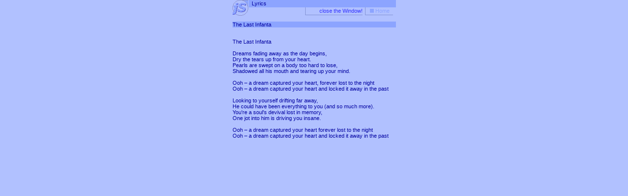

--- FILE ---
content_type: text/html
request_url: https://jimmysomerville.de/lyrics/lyrics_Last_Infanta_eng.htm
body_size: 5587
content:
<html>

<head>
<title>jimmy somerville bronski beat communards - the first international fanpage</title>
<meta http-equiv="Content-Type" content="text/html; charset=iso-8559-1">
<meta name="robots" content="index">
<meta name="robots" content="follow">
<meta name="language" content="deutsch, de">
<meta name="keywords"
content="jimmy somerville, jimmy sommerville, bronski beat, communards, bronsky beat, bronski, richard coles, steve bronski, larry steinbacheck, smalltown boy, marc almond, why, heartbeat, never can say goodbye, for a friend, can´t take my eyes off of you, june miles kingston, john andrew foster, caroline buckley. sally herbert, iwi, media, gay pop, read my lips, solar management, i feel love, hurt so good, don´t leave me this way, safe, disenchanted, red, manage the damage, the age of consent, tomorrow">
<meta name="description"
content="jimmy somerville bronski beat communards jimmy sommerville fanpage. Top News, Real Audio, Pictute Gallery, Lyrics and much more!">
<meta name="author" content="IwI, Heiko and Maik">
<meta name="publisher" content="IwI, Heiko and Maik">
<meta name="distribution" content="global">
<meta name="robots" content="all">
<meta name="page-topic" content="Unterhaltung">
<meta name="siteinfo" content="http://www.jimmysomerville.de/robots.txt">
<meta http-equiv="reply-to" content="webmaster@jimmysomerville.de">
<meta name="revisit-after" content="30 days">
<meta name="GENERATOR" content="Microsoft FrontPage 6.0">
<meta name="ProgId" content="FrontPage.Editor.Document">
<meta http-equiv="Content-Type" content="text/html; charset=windows-1252">
<meta http-equiv="Content-Language" content="de">
<meta name="GENERATOR" content="Microsoft FrontPage 4.0">
<meta name="ProgId" content="FrontPage.Editor.Document">
<script src="../../javascript/content.js" type="text/javascript" language="Javascript">
</script>
<script
language="Javascript">
var a=0;
function click()
{
if (event.button==2)
{
alarm();
}
}
function alarm()
{
if (a==0)
         {alert("COPYRIGHT! www.jimmysomerville.de");a=1;}
else if(a==1)
             {alert("Sorry here not!");a=0;}
else if(a==2)
             {ende()}
}
function ende()
{
alert("Du hast es so gewollt");
ende();
}


</script>
<script language="Javascript">
document.onmousedown=click

</script>

<link rel="stylesheet" href="../../css/allgemein.css" type="text/css">
<link rel="stylesheet" href="../../css/content.css" type="text/css">
<link rel="stylesheet" href="../../css/ie.css" type="text/css">
<style>
<!--
-->
body { scrollbar-face-color: #B1C1FF; scrollbar-darkshadow-color: white; scrollbar-Shadow-Color: "#8080FF"; scrollbar-3dlight-color: "#cccccc"; scrollbar-Highlight-Color: white; scrollbar-Arrow-Color: "#8080FF"; }
</style>
<base target="_self">
</head>

<body text="#000000" topmargin="0" leftmargin="0" marginheight="0" marginwidth="0"
onUnload="disableContentBody()" onLoad="tellNavigation()" bgcolor="#B1C1FF">

<div align="center">
  <center> 

<table border="0" cellpadding="0" cellspacing="0" style="border-collapse: collapse; margin-left: 0" bordercolor="#111111" width="333" id="AutoNumber3">
  <tr>
    <td width="32" rowspan="3" valign="top">
    <img src="../../allgemein/icon_explo.gif" alt="js logo" width="32" height="32"></td>
    <td width="105" bgcolor="#8CA4FF">&nbsp; <a name="A">L</a>yrics </td>
    <td width="105" bgcolor="#8CA4FF">&nbsp;</td>
    <td width="5" bgcolor="#8CA4FF">&nbsp;</td>
    <td width="50" bgcolor="#8CA4FF" nowrap align="center">
    <p align="center">&nbsp;</td>
    <td width="5" bgcolor="#8CA4FF">&nbsp;</td>
  </tr>
  <tr>
    <td width="105">&nbsp;</td>
    <td width="105" style="border-left: 1px solid #8494D6; border-right-width: 1; border-top-width: 1; border-bottom: 1px solid #8494D6">
    <p align="right"><a href="javascript://"
    onclick="javascript:self.close();" class="schw">close the Window!</a></td>
    <td width="5">&nbsp;</td>
    <td width="50" style="border-left:1px solid #8494D6; border-bottom:1px solid #8494D6; border-right-width:1; border-top-width:1" nowrap align="center">
    <a target="_blank" href="../allgemein/start.htm"><font color="#8CA4FF">&nbsp;<img border="0" src="../../images/home_1.gif" width="8" height="10"> 
    Home</font></a></td>
    <td width="5">&nbsp;</td>
  </tr>
  <tr>
    <td width="469" colspan="4" height="2"></td>
    <td width="5" height="2"></td>
  </tr>
  <tr>
    <td width="32" valign="top">
    &nbsp;</td>
    <td width="469" colspan="4">
    <p>&nbsp;</td>
    <td width="5">&nbsp;</td>
  </tr>
  <tr>
    <td width="506" colspan="6" bgcolor="#8CA4FF">
    The Last Infanta</td>
  </tr>
  <tr>
    <td width="506" colspan="6">
    <p class="MsoNormal" align="justify">&nbsp;</p>
	<p class="MsoNormal" align="left">The Last Infanta<br>
	<br>
	Dreams fading away as the day begins,<br>
	Dry the tears up from your heart.<br>
	Pearls are swept on a body too hard to lose,<br>
	Shadowed all his mouth and tearing up your mind.<br>
	<br>
	Ooh – a dream captured your heart, forever lost to the night<br>
	Ooh – a dream captured your heart and locked it away in the past<br>
	<br>
	Looking to yourself drifting far away,<br>
	He could have been everything to you (and so much more).<br>
	You're a soul's devival lost in memory,<br>
	One jot into him is driving you insane.<br>
	<br>
	Ooh – a dream captured your heart forever lost to the night<br>
	Ooh – a dream captured your heart and locked it away in the past<br>
	<br>
	<br>
	<br>
	<br>
	<br>
	<br>
	<br>
&nbsp;</p>
	</td>
  </tr>
  </table>
  </center>
</div>
</body>
</html>

--- FILE ---
content_type: text/css
request_url: https://jimmysomerville.de/css/allgemein.css
body_size: 3615
content:
<html>

<head>
<meta http-equiv="Content-Type"
content="text/html; charset=iso-8859-1">
<meta name="GENERATOR" content="Microsoft FrontPage Express 2.0">
<title></title>
</head>

<body>

<pre>&lt;html&gt;

&lt;head&gt;
&lt;meta http-equiv=&quot;Content-Type&quot;
content=&quot;text/html; charset=iso-8859-1&quot;&gt;
&lt;meta name=&quot;GENERATOR&quot; content=&quot;Microsoft FrontPage Express 2.0&quot;&gt;
&lt;title&gt;&lt;/title&gt;
&lt;/head&gt;

&lt;body&gt;

&lt;pre&gt;&amp;lt;html&amp;gt;

&amp;lt;head&amp;gt;
&amp;lt;meta http-equiv=&amp;quot;Content-Type&amp;quot;
content=&amp;quot;text/html; charset=iso-8859-1&amp;quot;&amp;gt;
&amp;lt;meta name=&amp;quot;GENERATOR&amp;quot; content=&amp;quot;Microsoft FrontPage Express 2.0&amp;quot;&amp;gt;
&amp;lt;title&amp;gt;&amp;lt;/title&amp;gt;
&amp;lt;/head&amp;gt;

&amp;lt;body&amp;gt;

&amp;lt;pre&amp;gt;&amp;amp;lt;html&amp;amp;gt;

&amp;amp;lt;head&amp;amp;gt;
&amp;amp;lt;meta http-equiv=&amp;amp;quot;Content-Type&amp;amp;quot;
content=&amp;amp;quot;text/html; charset=iso-8859-1&amp;amp;quot;&amp;amp;gt;
&amp;amp;lt;meta name=&amp;amp;quot;GENERATOR&amp;amp;quot; content=&amp;amp;quot;Microsoft FrontPage Express 2.0&amp;amp;quot;&amp;amp;gt;
&amp;amp;lt;title&amp;amp;gt;&amp;amp;lt;/title&amp;amp;gt;
&amp;amp;lt;/head&amp;amp;gt;

&amp;amp;lt;body&amp;amp;gt;

&amp;amp;lt;pre&amp;amp;gt;&amp;amp;amp;lt;html&amp;amp;amp;gt;

&amp;amp;amp;lt;head&amp;amp;amp;gt;
&amp;amp;amp;lt;meta http-equiv=&amp;amp;amp;quot;Content-Type&amp;amp;amp;quot;
content=&amp;amp;amp;quot;text/html; charset=iso-8859-1&amp;amp;amp;quot;&amp;amp;amp;gt;
&amp;amp;amp;lt;meta name=&amp;amp;amp;quot;GENERATOR&amp;amp;amp;quot; content=&amp;amp;amp;quot;Microsoft FrontPage Express 2.0&amp;amp;amp;quot;&amp;amp;amp;gt;
&amp;amp;amp;lt;title&amp;amp;amp;gt;&amp;amp;amp;lt;/title&amp;amp;amp;gt;
&amp;amp;amp;lt;/head&amp;amp;amp;gt;

&amp;amp;amp;lt;body&amp;amp;amp;gt;

&amp;amp;amp;lt;pre&amp;amp;amp;gt;/* Abstaende */
body { margin-top:0px; }	/* margin-top = Abstand zwischen Fensterrand und Inhalt oben */
body { margin-bottom:0px; }	/* margin-bottom = Abstand zwischen Fensterrand und Inhalt unten */
body { margin-left:0px; }	/* margin-left = Abstand zwischen Fensterrand und Inhalt links */
table { margin-left:10px; }	/* 8px = 8 Pixel, Wert aenderbar */

/* Seitenhintergrund */
body { background-color:#B1C1FF; }	/* background-color = Hintergrundfarbe */
					/* #0000C0 = blau, Wert aenderbar */

/* Schrift */
p,td { font-family: Verdana,Arial; }	/* font-family = Schriftart fuer Textelemente */
p,td { font-size:8pt; font-weight:normal; color:#0000A0; }	/* font-size = Schriftgroesse */
								/* color = Farbe */
td.klein { font-size:8pt; font-weight:normal; color:#0000A0; }	/* font-weight = Fettigkeitsgrad */
								/* color = Farbe */
								/*8pt = 8 Punkt, Wert aenderbar */
/* Links */
a:link { color:#3535ff; text-decoration:none; font-weight:normal; }	/* a:link = Verweise zu noch nicht besuchten Seiten */
a:active { color:#ffffff; text-decoration:none; font-weight:normal; }	/* a:active = Verweise, die gerade angeklickt werden */
a:visited { color:#3535ff; text-decoration:none; font-weight:normal; }	/* a:visited = Verweise zu bereits besuchten Seiten */
a:hover { color:#ffffff; text-decoration:none; font-weight:normal; }	/* a:hover = Verweise die gerade berührt werden */
&amp;amp;amp;lt;/pre&amp;amp;amp;gt;
&amp;amp;amp;lt;/body&amp;amp;amp;gt;
&amp;amp;amp;lt;/html&amp;amp;amp;gt;&amp;amp;lt;/pre&amp;amp;gt;
&amp;amp;lt;/body&amp;amp;gt;
&amp;amp;lt;/html&amp;amp;gt;&amp;lt;/pre&amp;gt;
&amp;lt;/body&amp;gt;
&amp;lt;/html&amp;gt;&lt;/pre&gt;
&lt;/body&gt;
&lt;/html&gt;</pre>
</body>
</html>


--- FILE ---
content_type: text/css
request_url: https://jimmysomerville.de/css/content.css
body_size: 388
content:
.submenuover
{	font-family:Arial,Helvetica,Geneva,Sans Serif;
	font-size:12px;
	line-height:15px;
	color:#0000A0;
}

.submenuout
{	font-family:Arial,Helvetica,Geneva,Sans Serif;
	font-size:12px;
	line-height:15px;
	color:#3535ff;
}

.submenuactive
{	font-family:Arial,Helvetica,Geneva,Sans Serif;
	font-size:12px;
	line-height:15px;
	color:#ffffff;
}

body {  color: #000000; background-color: #B1C1FF; margin-top: 0px; margin-right: 0px; margin-bottom: 0px; margin-left: 0px; padding-top: 0px; padding-right: 0px; padding-bottom: 0px; padding-left: 0px}


--- FILE ---
content_type: text/css
request_url: https://jimmysomerville.de/css/ie.css
body_size: 8754
content:
.meta
{	font-family:Arial,Helvetica,Geneva,Sans Serif;
	font-size:12px;
	line-height:18px;
	color:#000000;
	text-decoration: none;
	font-weight: normal;}

.meta:link
{	font-family:Arial,Helvetica,Geneva,Sans Serif;
	font-size:12px;
	line-height:18px;
	color:#000000;
	text-decoration: none;
	font-weight: normal;}

.meta:visited
{	font-family:Arial,Helvetica,Geneva,Sans Serif;
	font-size:12px;
	line-height:18px;
	color:#000000;
	text-decoration: none;
	font-weight: normal;}

.meta:active
{	font-family:Arial,Helvetica,Geneva,Sans Serif;
	font-size:12px;
	line-height:18px;
	color:#000000;
	text-decoration: none;
	font-weight: normal;}

.metaactive
{	font-family:Arial,Helvetica,Geneva,Sans Serif;
	font-size:12px;
	line-height:18px;
	color:#FF0066;
	text-decoration: none;
	font-weight: normal;}



.breadcrumbpfeil
{	font-family:Arial,Helvetica,Geneva,Sans Serif;
	font-size:10px;
	color:#000000;}


.breadcrumbactive
{	font-family:Arial,Helvetica,Geneva,Sans Serif;
	font-size:10px;
	color:#ff0066;}

.breadcrumb:link
{	font-family:Arial,Helvetica,Geneva,Sans Serif;
	font-size:10px;
	color:#000000;}

.breadcrumb:visited
{	font-family:Arial,Helvetica,Geneva,Sans Serif;
	font-size:10px;
	color:#000000;}

.breadcrumb:active
{	font-family:Arial,Helvetica,Geneva,Sans Serif;
	font-size:10px;
	color:#ff0066;}

.breadcrumb:hover
{	font-family:Arial,Helvetica,Geneva,Sans Serif;
	font-size:10px;
	color:#ff0066;}


.date
{	font-family:Arial,Helvetica,Geneva,Sans Serif;
	font-size:11px;
	color:#000000;}


.titlemeta
{	font-family:Tele-Antiqua,Helvetica,Geneva,Sans Serif;
	font-size:21px;
	line-height:21px;
	color:#ff0066;}


.titleone
{	font-family:Tele-Antiqua,Helvetica,Geneva,Sans Serif;
	font-size:21px;
	line-height:21px;
	color:#ff0066;}

.titletwo
{	font-family:Tele-Antiqua,Helvetica,Geneva,Sans Serif;
	font-size:21px;
	line-height:21px;
	color:#666666;}




.modultitle
{	font-family:Arial,Helvetica,Geneva,Sans Serif;
	font-size:12px;
	line-height:18px;
	color:#ffffff;
	font-weight: bold;}




.headline
{ 	font-family:Arial,Helvetica,Geneva,Sans Serif;
	color: #000000; 
	font-size: 12px;
	font-weight: bold;}


.linkedheadlineactive
{ 	font-family:Arial,Helvetica,Geneva,Sans Serif;
	color: #666666; 
	font-size: 12px;
	font-weight: bold;
	text-decoration: underline;}

.linkedheadline:link 
{ 	font-family:Arial,Helvetica,Geneva,Sans Serif;
	color: #ff0066; 
	font-size: 12px; 
	text-decoration: underline;
	font-weight: bold;}

.linkedheadline:visited 
{ 	font-family:Arial,Helvetica,Geneva,Sans Serif;
	color: #ff0066; 
	font-size: 12px; 
	text-decoration: underline;
	font-weight: bold;}

.linkedheadline:active 
{ 	font-family:Arial,Helvetica,Geneva,Sans Serif;
	color: #ff0066; 
	font-size: 12px; 
	text-decoration: underline;
	font-weight: bold;}

.linkedheadline:hover 
{ 	font-family:Arial,Helvetica,Geneva,Sans Serif;
	color: #ff0066; 
	font-size: 12px; 
	text-decoration: underline;
	font-weight: bold;}


















.fliesstext 
{ 	font-family:Arial,Helvetica,Geneva,Sans Serif;
	color: #000000; 
	font-size: 12px; 
	text-decoration: none; }

.fliesstextm 
{ 	font-family:Arial, Helvetica, Geneva, "Sans Serif"; 
	color: #000000; 
	font-size: 12px; 
	text-decoration: none; }



.footerlink
{ 	font-family:Arial, Helvetica, Geneva, "Sans Serif"; 
	color: #FF0066; 
	font-size: 10px;
	text-decoration: underline; }
.footer
{ 	font-family:Arial, Helvetica, Geneva, "Sans Serif"; 
	color: #000000; 
	font-size: 10px;
	text-decoration: none; }




.link:link 
{ 	font-family:Arial,Helvetica,Geneva,Sans Serif;
	color: #ff0066; 
	font-size: 12px; 
	text-decoration: underline; }

.link:visited 
{ 	font-family:Arial,Helvetica,Geneva,Sans Serif;
	color: #ff0066; 
	font-size: 12px; 
	text-decoration: underline; }

.link:active 
{ 	font-family:Arial,Helvetica,Geneva,Sans Serif;
	color: #ff0066; 
	font-size: 12px; 
	text-decoration: underline; }

.link:hover 
{ 	font-family:Arial,Helvetica,Geneva,Sans Serif;
	color: #ff0066; 
	font-size: 12px; 
	text-decoration: underline; }







.navbold 
{ 	font-family:Arial,Helvetica,Geneva,Sans Serif;
	color: #333333; 
	font-size: 12px; 
	line-height:19px;
	font-weight: bold;
	text-decoration: none; }

.navbold:link 
{ 	font-family:Arial,Helvetica,Geneva,Sans Serif;
	color: #333333; 
	font-size: 12px; 
	line-height:19px;
	font-weight: bold;;
	text-decoration: none; }

.navbold:visited 
{ 	font-family:Arial,Helvetica,Geneva,Sans Serif;
	color: #333333; 
	font-size: 12px; 
	line-height:19px;
	font-weight: bold;
	text-decoration: none; }

.navbold:active
{ 	font-family:Arial,Helvetica,Geneva,Sans Serif;
	color: #333333; 
	font-size: 12px; 
	line-height:19px;
	font-weight: bold;
	text-decoration: none; }

a.navbold:hover 
{ 	font-family:Arial,Helvetica,Geneva,Sans Serif;
	color: #FF0066; 
	font-size: 12px; 
	line-height:19px;
	font-weight: bold;
	text-decoration: none; }







.navnormal
{ 	font-family:Arial,Helvetica,Geneva,Sans Serif;
	color: #333333; 
	font-size: 12px; 
	line-height:19px;
	text-decoration: none; }

.navnormal:link
{ 	font-family:Arial,Helvetica,Geneva,Sans Serif;
	color: #333333; 
	font-size: 12px; 
	line-height:19px;
	text-decoration: none; }

.navnormal:visited
{ 	font-family:Arial,Helvetica,Geneva,Sans Serif;
	color: #333333; 
	font-size: 12px; 
	line-height:19px;
	text-decoration: none; }

.navnormal:active
{ 	font-family:Arial,Helvetica,Geneva,Sans Serif;
	color: #333333; 
	font-size: 12px; 
	line-height:19px;
	text-decoration: none; }

a.navnormal:hover
{ 	font-family:Arial,Helvetica,Geneva,Sans Serif;
	color: #FF0066; 
	font-size: 12px; 
	line-height:19px;
	text-decoration: none; }



.navnormalactive
{ 	font-family:Arial,Helvetica,Geneva,Sans Serif;
	color: #FF0066; 
	font-size: 12px; 
	line-height:19px;
	text-decoration: none; }

.navnormalactive:link
{ 	font-family:Arial,Helvetica,Geneva,Sans Serif;
	color: #FF0066; 
	font-size: 12px; 
	line-height:19px;
	text-decoration: none; }

.navnormalactive:visited
{ 	font-family:Arial,Helvetica,Geneva,Sans Serif;
	color: #FF0066; 
	font-size: 12px; 
	line-height:19px;
	text-decoration: none; }

.navnormalactive:active
{ 	font-family:Arial,Helvetica,Geneva,Sans Serif;
	color: #FF0066; 
	font-size: 12px; 
	line-height:19px;
	text-decoration: none; }

a.navnormalactive:hover
{ 	font-family:Arial,Helvetica,Geneva,Sans Serif;
	color: #FF0066; 
	font-size: 12px; 
	line-height:19px;
	text-decoration: none; }







.navactive 
{ 	font-family:Arial,Helvetica,Geneva,Sans Serif;
	color: #FFFFFF; 
	font-size: 12px; 
	line-height:19px;
	font-weight: bold;
	text-decoration: none; }

.navactive:link 
{  font-family:Arial,Helvetica,Geneva,Sans Serif;
	color: #FFFFFF; 
	font-size: 12px; 
	line-height:19px;
	font-weight: bold;
	text-decoration: none; }

.navactive:visited 
{ 	font-family:Arial,Helvetica,Geneva,Sans Serif;
	color: #FFFFFF; 
	font-size: 12px; 
	line-height:19px;
	font-weight: bold;
	text-decoration: none; }

.navactive:active 
{ 	font-family:Arial,Helvetica,Geneva,Sans Serif;
	color: #FFFFFF; 
	font-size: 12px; 
	line-height:19px;
	font-weight: bold;
	text-decoration: none; }

a.navactive:hover
{ 	font-family:Arial,Helvetica,Geneva,Sans Serif;
	color: #ffffff; 
	font-size: 12px; 
	line-height:19px;
	font-weight: bold;
	text-decoration: none; }







.navnormalweiss
{	font-family:Arial,Helvetica,Geneva,Sans Serif;
	font-size:12px;
	color:#FFFFFF;
	line-height:19px;
	text-decoration: none; }

.navnormalweiss:link
{	font-family:Arial,Helvetica,Geneva,Sans Serif;
	font-size:12px;
	color:#FFFFFF;
	line-height:19px;
	text-decoration: none; }

.navnormalweiss:visited
{	font-family:Arial,Helvetica,Geneva,Sans Serif;
	font-size:12px;
	color:#FFFFFF;
	line-height:19px;
	text-decoration: none; }

.navnormalweiss:active
{	font-family:Arial,Helvetica,Geneva,Sans Serif;
	font-size:12px;
	color:#FFFFFF;
	line-height:19px;
	text-decoration: none; }

.navnormalweiss:hover
{	font-family:Arial,Helvetica,Geneva,Sans Serif;
	font-size:12px;
	color:#FFFFFF;
	line-height:19px;
	text-decoration: none; }



.searchnormal
{	font-family:Arial,Helvetica,Geneva,Sans Serif;
	font-size:12px;
	color:#000000;
	text-decoration: none; }

.searchbold
{	font-family:Arial,Helvetica,Geneva,Sans Serif;
	font-weight:bold;
	font-size:12px;
	color:#000000;
	text-decoration: none; }

.searchklein
{	font-family:Arial,Helvetica,Geneva,Sans Serif;
	font-size:10px;
	color:#000000; }

.formInput {
	font-size: 12px; 
	width: 150px; 
	font-family:Arial,Helvetica,Geneva,Sans Serif;
}


--- FILE ---
content_type: text/javascript
request_url: https://jimmysomerville.de/javascript/content.js
body_size: 318
content:
function errorHandler(Message, File, Line){
	//alert("ERROR:\n\nMessage:" + Message + "\nFile: " + File + "\nLine: " + Line);
	return true;
}

window.onerror=errorHandler;

function tellNavigation(){
	if(top.scrolledContent&&top.contentChanged){
		window.onscroll = top.scrolledContent;
		top.contentChanged();
	}else {
		setTimeout("tellNavigation()", 2222);
	}
}

function disableContentBody(){
	if(top.scrolledContent){
		top.disableContentBody();
	}
}

